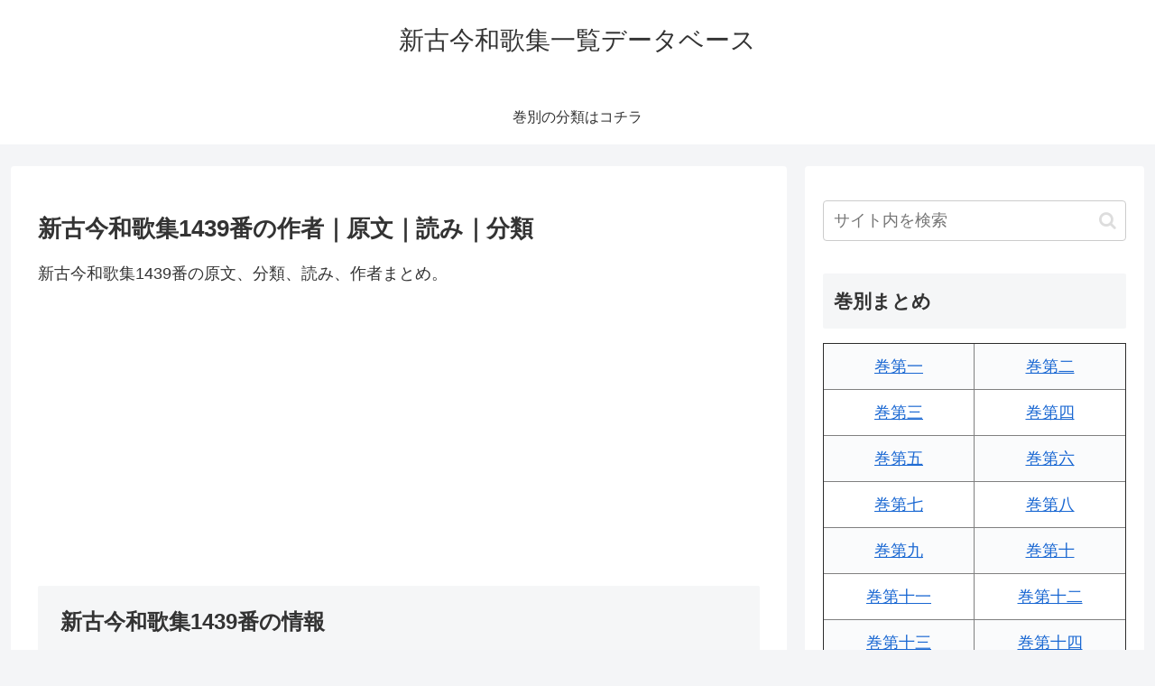

--- FILE ---
content_type: text/html; charset=utf-8
request_url: https://www.google.com/recaptcha/api2/aframe
body_size: 268
content:
<!DOCTYPE HTML><html><head><meta http-equiv="content-type" content="text/html; charset=UTF-8"></head><body><script nonce="kJKPIVv7b1nLhUAu6DTBfg">/** Anti-fraud and anti-abuse applications only. See google.com/recaptcha */ try{var clients={'sodar':'https://pagead2.googlesyndication.com/pagead/sodar?'};window.addEventListener("message",function(a){try{if(a.source===window.parent){var b=JSON.parse(a.data);var c=clients[b['id']];if(c){var d=document.createElement('img');d.src=c+b['params']+'&rc='+(localStorage.getItem("rc::a")?sessionStorage.getItem("rc::b"):"");window.document.body.appendChild(d);sessionStorage.setItem("rc::e",parseInt(sessionStorage.getItem("rc::e")||0)+1);localStorage.setItem("rc::h",'1765670970595');}}}catch(b){}});window.parent.postMessage("_grecaptcha_ready", "*");}catch(b){}</script></body></html>